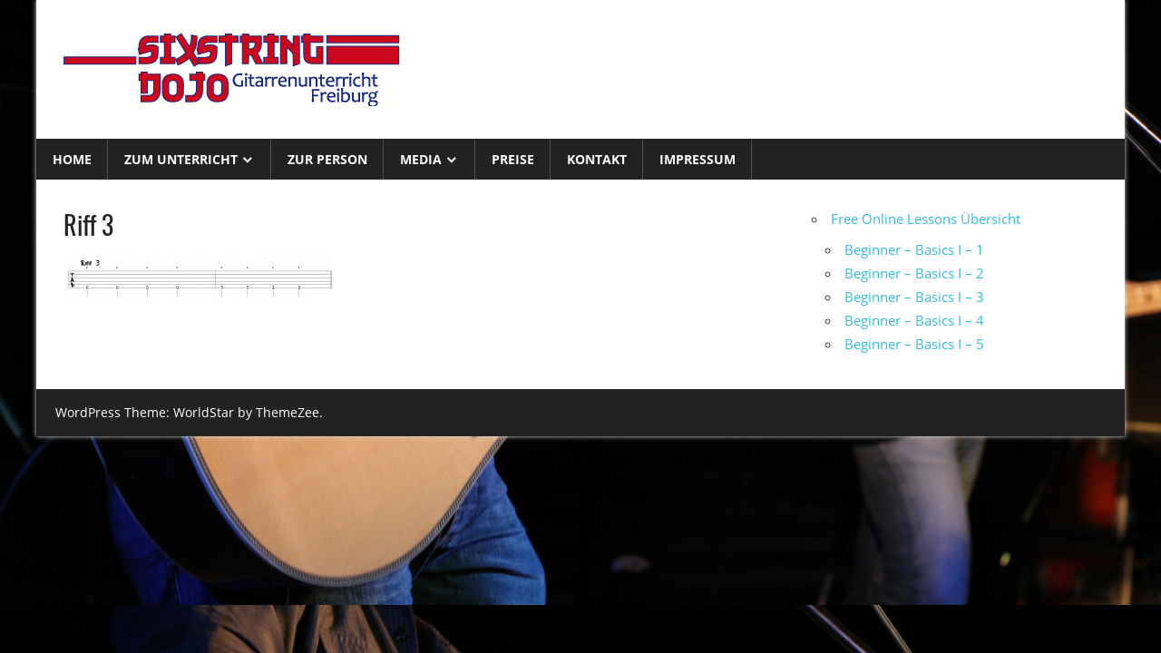

--- FILE ---
content_type: text/html; charset=UTF-8
request_url: https://www.sixstring-dojo.de/beginner-basics-3/riff-3/
body_size: 30148
content:
<!DOCTYPE html>
<html lang="de-DE">
<head>
<meta charset="UTF-8">
<meta name="viewport" content="width=device-width, initial-scale=1">
<link rel="profile" href="http://gmpg.org/xfn/11">
<link rel="pingback" href="https://www.sixstring-dojo.de/xmlrpc.php">
<meta name='robots' content='index, follow, max-image-preview:large, max-snippet:-1, max-video-preview:-1' />
<!-- This site is optimized with the Yoast SEO plugin v22.0 - https://yoast.com/wordpress/plugins/seo/ -->
<title>Riff 3 - Sixstring Dojo - Gitarrenunterricht</title>
<link rel="canonical" href="https://www.sixstring-dojo.de/beginner-basics-3/riff-3/" />
<meta property="og:locale" content="de_DE" />
<meta property="og:type" content="article" />
<meta property="og:title" content="Riff 3 - Sixstring Dojo - Gitarrenunterricht" />
<meta property="og:url" content="https://www.sixstring-dojo.de/beginner-basics-3/riff-3/" />
<meta property="og:site_name" content="Sixstring Dojo - Gitarrenunterricht" />
<meta property="article:publisher" content="https://www.facebook.com/sixstring.dojo" />
<meta property="article:modified_time" content="2020-12-17T10:58:41+00:00" />
<meta property="og:image" content="https://www.sixstring-dojo.de/beginner-basics-3/riff-3" />
<meta property="og:image:width" content="1133" />
<meta property="og:image:height" content="189" />
<meta property="og:image:type" content="image/png" />
<script type="application/ld+json" class="yoast-schema-graph">{"@context":"https://schema.org","@graph":[{"@type":"WebPage","@id":"https://www.sixstring-dojo.de/beginner-basics-3/riff-3/","url":"https://www.sixstring-dojo.de/beginner-basics-3/riff-3/","name":"Riff 3 - Sixstring Dojo - Gitarrenunterricht","isPartOf":{"@id":"https://www.sixstring-dojo.de/#website"},"primaryImageOfPage":{"@id":"https://www.sixstring-dojo.de/beginner-basics-3/riff-3/#primaryimage"},"image":{"@id":"https://www.sixstring-dojo.de/beginner-basics-3/riff-3/#primaryimage"},"thumbnailUrl":"https://www.sixstring-dojo.de/wp-content/uploads/2019/06/Riff-3.png","datePublished":"2019-06-18T10:54:21+00:00","dateModified":"2020-12-17T10:58:41+00:00","breadcrumb":{"@id":"https://www.sixstring-dojo.de/beginner-basics-3/riff-3/#breadcrumb"},"inLanguage":"de-DE","potentialAction":[{"@type":"ReadAction","target":["https://www.sixstring-dojo.de/beginner-basics-3/riff-3/"]}]},{"@type":"ImageObject","inLanguage":"de-DE","@id":"https://www.sixstring-dojo.de/beginner-basics-3/riff-3/#primaryimage","url":"https://www.sixstring-dojo.de/wp-content/uploads/2019/06/Riff-3.png","contentUrl":"https://www.sixstring-dojo.de/wp-content/uploads/2019/06/Riff-3.png","width":1133,"height":189,"caption":"Gitarrenunterricht Freiburg-Riff3"},{"@type":"BreadcrumbList","@id":"https://www.sixstring-dojo.de/beginner-basics-3/riff-3/#breadcrumb","itemListElement":[{"@type":"ListItem","position":1,"name":"Home","item":"https://www.sixstring-dojo.de/"},{"@type":"ListItem","position":2,"name":"Beginner &#8211; Basics I &#8211; 3","item":"https://www.sixstring-dojo.de/beginner-basics-3/"},{"@type":"ListItem","position":3,"name":"Riff 3"}]},{"@type":"WebSite","@id":"https://www.sixstring-dojo.de/#website","url":"https://www.sixstring-dojo.de/","name":"Sixstring Dojo - Gitarrenunterricht","description":"SIXSTRING-DOJO.de / Gitarrenunterricht für Anfänger und Fortgeschrittene","publisher":{"@id":"https://www.sixstring-dojo.de/#organization"},"potentialAction":[{"@type":"SearchAction","target":{"@type":"EntryPoint","urlTemplate":"https://www.sixstring-dojo.de/?s={search_term_string}"},"query-input":"required name=search_term_string"}],"inLanguage":"de-DE"},{"@type":"Organization","@id":"https://www.sixstring-dojo.de/#organization","name":"sixstring dojo","url":"https://www.sixstring-dojo.de/","logo":{"@type":"ImageObject","inLanguage":"de-DE","@id":"https://www.sixstring-dojo.de/#/schema/logo/image/","url":"","contentUrl":"","caption":"sixstring dojo"},"image":{"@id":"https://www.sixstring-dojo.de/#/schema/logo/image/"},"sameAs":["https://www.facebook.com/sixstring.dojo"]}]}</script>
<!-- / Yoast SEO plugin. -->
<link rel="alternate" type="application/rss+xml" title="Sixstring Dojo - Gitarrenunterricht &raquo; Feed" href="https://www.sixstring-dojo.de/feed/" />
<link rel="alternate" type="application/rss+xml" title="Sixstring Dojo - Gitarrenunterricht &raquo; Kommentar-Feed" href="https://www.sixstring-dojo.de/comments/feed/" />
<script type="text/javascript">
/* <![CDATA[ */
window._wpemojiSettings = {"baseUrl":"https:\/\/s.w.org\/images\/core\/emoji\/14.0.0\/72x72\/","ext":".png","svgUrl":"https:\/\/s.w.org\/images\/core\/emoji\/14.0.0\/svg\/","svgExt":".svg","source":{"concatemoji":"https:\/\/www.sixstring-dojo.de\/wp-includes\/js\/wp-emoji-release.min.js?ver=6.4.3"}};
/*! This file is auto-generated */
!function(i,n){var o,s,e;function c(e){try{var t={supportTests:e,timestamp:(new Date).valueOf()};sessionStorage.setItem(o,JSON.stringify(t))}catch(e){}}function p(e,t,n){e.clearRect(0,0,e.canvas.width,e.canvas.height),e.fillText(t,0,0);var t=new Uint32Array(e.getImageData(0,0,e.canvas.width,e.canvas.height).data),r=(e.clearRect(0,0,e.canvas.width,e.canvas.height),e.fillText(n,0,0),new Uint32Array(e.getImageData(0,0,e.canvas.width,e.canvas.height).data));return t.every(function(e,t){return e===r[t]})}function u(e,t,n){switch(t){case"flag":return n(e,"\ud83c\udff3\ufe0f\u200d\u26a7\ufe0f","\ud83c\udff3\ufe0f\u200b\u26a7\ufe0f")?!1:!n(e,"\ud83c\uddfa\ud83c\uddf3","\ud83c\uddfa\u200b\ud83c\uddf3")&&!n(e,"\ud83c\udff4\udb40\udc67\udb40\udc62\udb40\udc65\udb40\udc6e\udb40\udc67\udb40\udc7f","\ud83c\udff4\u200b\udb40\udc67\u200b\udb40\udc62\u200b\udb40\udc65\u200b\udb40\udc6e\u200b\udb40\udc67\u200b\udb40\udc7f");case"emoji":return!n(e,"\ud83e\udef1\ud83c\udffb\u200d\ud83e\udef2\ud83c\udfff","\ud83e\udef1\ud83c\udffb\u200b\ud83e\udef2\ud83c\udfff")}return!1}function f(e,t,n){var r="undefined"!=typeof WorkerGlobalScope&&self instanceof WorkerGlobalScope?new OffscreenCanvas(300,150):i.createElement("canvas"),a=r.getContext("2d",{willReadFrequently:!0}),o=(a.textBaseline="top",a.font="600 32px Arial",{});return e.forEach(function(e){o[e]=t(a,e,n)}),o}function t(e){var t=i.createElement("script");t.src=e,t.defer=!0,i.head.appendChild(t)}"undefined"!=typeof Promise&&(o="wpEmojiSettingsSupports",s=["flag","emoji"],n.supports={everything:!0,everythingExceptFlag:!0},e=new Promise(function(e){i.addEventListener("DOMContentLoaded",e,{once:!0})}),new Promise(function(t){var n=function(){try{var e=JSON.parse(sessionStorage.getItem(o));if("object"==typeof e&&"number"==typeof e.timestamp&&(new Date).valueOf()<e.timestamp+604800&&"object"==typeof e.supportTests)return e.supportTests}catch(e){}return null}();if(!n){if("undefined"!=typeof Worker&&"undefined"!=typeof OffscreenCanvas&&"undefined"!=typeof URL&&URL.createObjectURL&&"undefined"!=typeof Blob)try{var e="postMessage("+f.toString()+"("+[JSON.stringify(s),u.toString(),p.toString()].join(",")+"));",r=new Blob([e],{type:"text/javascript"}),a=new Worker(URL.createObjectURL(r),{name:"wpTestEmojiSupports"});return void(a.onmessage=function(e){c(n=e.data),a.terminate(),t(n)})}catch(e){}c(n=f(s,u,p))}t(n)}).then(function(e){for(var t in e)n.supports[t]=e[t],n.supports.everything=n.supports.everything&&n.supports[t],"flag"!==t&&(n.supports.everythingExceptFlag=n.supports.everythingExceptFlag&&n.supports[t]);n.supports.everythingExceptFlag=n.supports.everythingExceptFlag&&!n.supports.flag,n.DOMReady=!1,n.readyCallback=function(){n.DOMReady=!0}}).then(function(){return e}).then(function(){var e;n.supports.everything||(n.readyCallback(),(e=n.source||{}).concatemoji?t(e.concatemoji):e.wpemoji&&e.twemoji&&(t(e.twemoji),t(e.wpemoji)))}))}((window,document),window._wpemojiSettings);
/* ]]> */
</script>
<!-- <link rel='stylesheet' id='worldstar-custom-fonts-css' href='https://www.sixstring-dojo.de/wp-content/themes/worldstar/assets/css/custom-fonts.css?ver=20180413' type='text/css' media='all' /> -->
<link rel="stylesheet" type="text/css" href="//www.sixstring-dojo.de/wp-content/cache/wpfc-minified/fpbv6jml/4dyj0.css" media="all"/>
<style id='wp-emoji-styles-inline-css' type='text/css'>
img.wp-smiley, img.emoji {
display: inline !important;
border: none !important;
box-shadow: none !important;
height: 1em !important;
width: 1em !important;
margin: 0 0.07em !important;
vertical-align: -0.1em !important;
background: none !important;
padding: 0 !important;
}
</style>
<!-- <link rel='stylesheet' id='wp-block-library-css' href='https://www.sixstring-dojo.de/wp-includes/css/dist/block-library/style.min.css?ver=6.4.3' type='text/css' media='all' /> -->
<link rel="stylesheet" type="text/css" href="//www.sixstring-dojo.de/wp-content/cache/wpfc-minified/df04fr4i/4dyj0.css" media="all"/>
<style id='classic-theme-styles-inline-css' type='text/css'>
/*! This file is auto-generated */
.wp-block-button__link{color:#fff;background-color:#32373c;border-radius:9999px;box-shadow:none;text-decoration:none;padding:calc(.667em + 2px) calc(1.333em + 2px);font-size:1.125em}.wp-block-file__button{background:#32373c;color:#fff;text-decoration:none}
</style>
<style id='global-styles-inline-css' type='text/css'>
body{--wp--preset--color--black: #222222;--wp--preset--color--cyan-bluish-gray: #abb8c3;--wp--preset--color--white: #ffffff;--wp--preset--color--pale-pink: #f78da7;--wp--preset--color--vivid-red: #cf2e2e;--wp--preset--color--luminous-vivid-orange: #ff6900;--wp--preset--color--luminous-vivid-amber: #fcb900;--wp--preset--color--light-green-cyan: #7bdcb5;--wp--preset--color--vivid-green-cyan: #00d084;--wp--preset--color--pale-cyan-blue: #8ed1fc;--wp--preset--color--vivid-cyan-blue: #0693e3;--wp--preset--color--vivid-purple: #9b51e0;--wp--preset--color--primary: #33bbdd;--wp--preset--color--light-gray: #f0f0f0;--wp--preset--color--dark-gray: #777777;--wp--preset--gradient--vivid-cyan-blue-to-vivid-purple: linear-gradient(135deg,rgba(6,147,227,1) 0%,rgb(155,81,224) 100%);--wp--preset--gradient--light-green-cyan-to-vivid-green-cyan: linear-gradient(135deg,rgb(122,220,180) 0%,rgb(0,208,130) 100%);--wp--preset--gradient--luminous-vivid-amber-to-luminous-vivid-orange: linear-gradient(135deg,rgba(252,185,0,1) 0%,rgba(255,105,0,1) 100%);--wp--preset--gradient--luminous-vivid-orange-to-vivid-red: linear-gradient(135deg,rgba(255,105,0,1) 0%,rgb(207,46,46) 100%);--wp--preset--gradient--very-light-gray-to-cyan-bluish-gray: linear-gradient(135deg,rgb(238,238,238) 0%,rgb(169,184,195) 100%);--wp--preset--gradient--cool-to-warm-spectrum: linear-gradient(135deg,rgb(74,234,220) 0%,rgb(151,120,209) 20%,rgb(207,42,186) 40%,rgb(238,44,130) 60%,rgb(251,105,98) 80%,rgb(254,248,76) 100%);--wp--preset--gradient--blush-light-purple: linear-gradient(135deg,rgb(255,206,236) 0%,rgb(152,150,240) 100%);--wp--preset--gradient--blush-bordeaux: linear-gradient(135deg,rgb(254,205,165) 0%,rgb(254,45,45) 50%,rgb(107,0,62) 100%);--wp--preset--gradient--luminous-dusk: linear-gradient(135deg,rgb(255,203,112) 0%,rgb(199,81,192) 50%,rgb(65,88,208) 100%);--wp--preset--gradient--pale-ocean: linear-gradient(135deg,rgb(255,245,203) 0%,rgb(182,227,212) 50%,rgb(51,167,181) 100%);--wp--preset--gradient--electric-grass: linear-gradient(135deg,rgb(202,248,128) 0%,rgb(113,206,126) 100%);--wp--preset--gradient--midnight: linear-gradient(135deg,rgb(2,3,129) 0%,rgb(40,116,252) 100%);--wp--preset--font-size--small: 13px;--wp--preset--font-size--medium: 20px;--wp--preset--font-size--large: 36px;--wp--preset--font-size--x-large: 42px;--wp--preset--spacing--20: 0.44rem;--wp--preset--spacing--30: 0.67rem;--wp--preset--spacing--40: 1rem;--wp--preset--spacing--50: 1.5rem;--wp--preset--spacing--60: 2.25rem;--wp--preset--spacing--70: 3.38rem;--wp--preset--spacing--80: 5.06rem;--wp--preset--shadow--natural: 6px 6px 9px rgba(0, 0, 0, 0.2);--wp--preset--shadow--deep: 12px 12px 50px rgba(0, 0, 0, 0.4);--wp--preset--shadow--sharp: 6px 6px 0px rgba(0, 0, 0, 0.2);--wp--preset--shadow--outlined: 6px 6px 0px -3px rgba(255, 255, 255, 1), 6px 6px rgba(0, 0, 0, 1);--wp--preset--shadow--crisp: 6px 6px 0px rgba(0, 0, 0, 1);}:where(.is-layout-flex){gap: 0.5em;}:where(.is-layout-grid){gap: 0.5em;}body .is-layout-flow > .alignleft{float: left;margin-inline-start: 0;margin-inline-end: 2em;}body .is-layout-flow > .alignright{float: right;margin-inline-start: 2em;margin-inline-end: 0;}body .is-layout-flow > .aligncenter{margin-left: auto !important;margin-right: auto !important;}body .is-layout-constrained > .alignleft{float: left;margin-inline-start: 0;margin-inline-end: 2em;}body .is-layout-constrained > .alignright{float: right;margin-inline-start: 2em;margin-inline-end: 0;}body .is-layout-constrained > .aligncenter{margin-left: auto !important;margin-right: auto !important;}body .is-layout-constrained > :where(:not(.alignleft):not(.alignright):not(.alignfull)){max-width: var(--wp--style--global--content-size);margin-left: auto !important;margin-right: auto !important;}body .is-layout-constrained > .alignwide{max-width: var(--wp--style--global--wide-size);}body .is-layout-flex{display: flex;}body .is-layout-flex{flex-wrap: wrap;align-items: center;}body .is-layout-flex > *{margin: 0;}body .is-layout-grid{display: grid;}body .is-layout-grid > *{margin: 0;}:where(.wp-block-columns.is-layout-flex){gap: 2em;}:where(.wp-block-columns.is-layout-grid){gap: 2em;}:where(.wp-block-post-template.is-layout-flex){gap: 1.25em;}:where(.wp-block-post-template.is-layout-grid){gap: 1.25em;}.has-black-color{color: var(--wp--preset--color--black) !important;}.has-cyan-bluish-gray-color{color: var(--wp--preset--color--cyan-bluish-gray) !important;}.has-white-color{color: var(--wp--preset--color--white) !important;}.has-pale-pink-color{color: var(--wp--preset--color--pale-pink) !important;}.has-vivid-red-color{color: var(--wp--preset--color--vivid-red) !important;}.has-luminous-vivid-orange-color{color: var(--wp--preset--color--luminous-vivid-orange) !important;}.has-luminous-vivid-amber-color{color: var(--wp--preset--color--luminous-vivid-amber) !important;}.has-light-green-cyan-color{color: var(--wp--preset--color--light-green-cyan) !important;}.has-vivid-green-cyan-color{color: var(--wp--preset--color--vivid-green-cyan) !important;}.has-pale-cyan-blue-color{color: var(--wp--preset--color--pale-cyan-blue) !important;}.has-vivid-cyan-blue-color{color: var(--wp--preset--color--vivid-cyan-blue) !important;}.has-vivid-purple-color{color: var(--wp--preset--color--vivid-purple) !important;}.has-black-background-color{background-color: var(--wp--preset--color--black) !important;}.has-cyan-bluish-gray-background-color{background-color: var(--wp--preset--color--cyan-bluish-gray) !important;}.has-white-background-color{background-color: var(--wp--preset--color--white) !important;}.has-pale-pink-background-color{background-color: var(--wp--preset--color--pale-pink) !important;}.has-vivid-red-background-color{background-color: var(--wp--preset--color--vivid-red) !important;}.has-luminous-vivid-orange-background-color{background-color: var(--wp--preset--color--luminous-vivid-orange) !important;}.has-luminous-vivid-amber-background-color{background-color: var(--wp--preset--color--luminous-vivid-amber) !important;}.has-light-green-cyan-background-color{background-color: var(--wp--preset--color--light-green-cyan) !important;}.has-vivid-green-cyan-background-color{background-color: var(--wp--preset--color--vivid-green-cyan) !important;}.has-pale-cyan-blue-background-color{background-color: var(--wp--preset--color--pale-cyan-blue) !important;}.has-vivid-cyan-blue-background-color{background-color: var(--wp--preset--color--vivid-cyan-blue) !important;}.has-vivid-purple-background-color{background-color: var(--wp--preset--color--vivid-purple) !important;}.has-black-border-color{border-color: var(--wp--preset--color--black) !important;}.has-cyan-bluish-gray-border-color{border-color: var(--wp--preset--color--cyan-bluish-gray) !important;}.has-white-border-color{border-color: var(--wp--preset--color--white) !important;}.has-pale-pink-border-color{border-color: var(--wp--preset--color--pale-pink) !important;}.has-vivid-red-border-color{border-color: var(--wp--preset--color--vivid-red) !important;}.has-luminous-vivid-orange-border-color{border-color: var(--wp--preset--color--luminous-vivid-orange) !important;}.has-luminous-vivid-amber-border-color{border-color: var(--wp--preset--color--luminous-vivid-amber) !important;}.has-light-green-cyan-border-color{border-color: var(--wp--preset--color--light-green-cyan) !important;}.has-vivid-green-cyan-border-color{border-color: var(--wp--preset--color--vivid-green-cyan) !important;}.has-pale-cyan-blue-border-color{border-color: var(--wp--preset--color--pale-cyan-blue) !important;}.has-vivid-cyan-blue-border-color{border-color: var(--wp--preset--color--vivid-cyan-blue) !important;}.has-vivid-purple-border-color{border-color: var(--wp--preset--color--vivid-purple) !important;}.has-vivid-cyan-blue-to-vivid-purple-gradient-background{background: var(--wp--preset--gradient--vivid-cyan-blue-to-vivid-purple) !important;}.has-light-green-cyan-to-vivid-green-cyan-gradient-background{background: var(--wp--preset--gradient--light-green-cyan-to-vivid-green-cyan) !important;}.has-luminous-vivid-amber-to-luminous-vivid-orange-gradient-background{background: var(--wp--preset--gradient--luminous-vivid-amber-to-luminous-vivid-orange) !important;}.has-luminous-vivid-orange-to-vivid-red-gradient-background{background: var(--wp--preset--gradient--luminous-vivid-orange-to-vivid-red) !important;}.has-very-light-gray-to-cyan-bluish-gray-gradient-background{background: var(--wp--preset--gradient--very-light-gray-to-cyan-bluish-gray) !important;}.has-cool-to-warm-spectrum-gradient-background{background: var(--wp--preset--gradient--cool-to-warm-spectrum) !important;}.has-blush-light-purple-gradient-background{background: var(--wp--preset--gradient--blush-light-purple) !important;}.has-blush-bordeaux-gradient-background{background: var(--wp--preset--gradient--blush-bordeaux) !important;}.has-luminous-dusk-gradient-background{background: var(--wp--preset--gradient--luminous-dusk) !important;}.has-pale-ocean-gradient-background{background: var(--wp--preset--gradient--pale-ocean) !important;}.has-electric-grass-gradient-background{background: var(--wp--preset--gradient--electric-grass) !important;}.has-midnight-gradient-background{background: var(--wp--preset--gradient--midnight) !important;}.has-small-font-size{font-size: var(--wp--preset--font-size--small) !important;}.has-medium-font-size{font-size: var(--wp--preset--font-size--medium) !important;}.has-large-font-size{font-size: var(--wp--preset--font-size--large) !important;}.has-x-large-font-size{font-size: var(--wp--preset--font-size--x-large) !important;}
.wp-block-navigation a:where(:not(.wp-element-button)){color: inherit;}
:where(.wp-block-post-template.is-layout-flex){gap: 1.25em;}:where(.wp-block-post-template.is-layout-grid){gap: 1.25em;}
:where(.wp-block-columns.is-layout-flex){gap: 2em;}:where(.wp-block-columns.is-layout-grid){gap: 2em;}
.wp-block-pullquote{font-size: 1.5em;line-height: 1.6;}
</style>
<!-- <link rel='stylesheet' id='contact-form-7-css' href='https://www.sixstring-dojo.de/wp-content/plugins/contact-form-7/includes/css/styles.css?ver=5.8.7' type='text/css' media='all' /> -->
<!-- <link rel='stylesheet' id='worldstar-stylesheet-css' href='https://www.sixstring-dojo.de/wp-content/themes/worldstar/style.css?ver=1.6.8' type='text/css' media='all' /> -->
<link rel="stylesheet" type="text/css" href="//www.sixstring-dojo.de/wp-content/cache/wpfc-minified/dh8o2eta/4dyj0.css" media="all"/>
<style id='worldstar-stylesheet-inline-css' type='text/css'>
.site-title, .site-description { position: absolute; clip: rect(1px, 1px, 1px, 1px); width: 1px; height: 1px; overflow: hidden; }
</style>
<!-- <link rel='stylesheet' id='genericons-css' href='https://www.sixstring-dojo.de/wp-content/themes/worldstar/assets/genericons/genericons.css?ver=3.4.1' type='text/css' media='all' /> -->
<link rel="stylesheet" type="text/css" href="//www.sixstring-dojo.de/wp-content/cache/wpfc-minified/lwr2iv6s/4dyip.css" media="all"/>
<!--[if lt IE 9]>
<script type="text/javascript" src="https://www.sixstring-dojo.de/wp-content/themes/worldstar/assets/js/html5shiv.min.js?ver=3.7.3" id="html5shiv-js"></script>
<![endif]-->
<script src='//www.sixstring-dojo.de/wp-content/cache/wpfc-minified/f41l5ujl/4dyj0.js' type="text/javascript"></script>
<!-- <script type="text/javascript" src="https://www.sixstring-dojo.de/wp-includes/js/jquery/jquery.min.js?ver=3.7.1" id="jquery-core-js"></script> -->
<!-- <script type="text/javascript" src="https://www.sixstring-dojo.de/wp-includes/js/jquery/jquery-migrate.min.js?ver=3.4.1" id="jquery-migrate-js"></script> -->
<script type="text/javascript" id="worldstar-jquery-navigation-js-extra">
/* <![CDATA[ */
var worldstar_menu_title = {"text":"Men\u00fc"};
/* ]]> */
</script>
<script src='//www.sixstring-dojo.de/wp-content/cache/wpfc-minified/q6n2idaw/4dyj0.js' type="text/javascript"></script>
<!-- <script type="text/javascript" src="https://www.sixstring-dojo.de/wp-content/themes/worldstar/assets/js/navigation.js?ver=20210324" id="worldstar-jquery-navigation-js"></script> -->
<link rel="https://api.w.org/" href="https://www.sixstring-dojo.de/wp-json/" /><link rel="alternate" type="application/json" href="https://www.sixstring-dojo.de/wp-json/wp/v2/media/842" /><link rel="EditURI" type="application/rsd+xml" title="RSD" href="https://www.sixstring-dojo.de/xmlrpc.php?rsd" />
<link rel='shortlink' href='https://www.sixstring-dojo.de/?p=842' />
<link rel="alternate" type="application/json+oembed" href="https://www.sixstring-dojo.de/wp-json/oembed/1.0/embed?url=https%3A%2F%2Fwww.sixstring-dojo.de%2Fbeginner-basics-3%2Friff-3%2F" />
<link rel="alternate" type="text/xml+oembed" href="https://www.sixstring-dojo.de/wp-json/oembed/1.0/embed?url=https%3A%2F%2Fwww.sixstring-dojo.de%2Fbeginner-basics-3%2Friff-3%2F&#038;format=xml" />
<style type="text/css" id="custom-background-css">
body.custom-background { background-color: #1a1e6b; background-image: url("https://www.sixstring-dojo.de/wp-content/uploads/2019/10/Gitarrenunterricht.png"); background-position: center center; background-size: cover; background-repeat: repeat; background-attachment: scroll; }
</style>
</head>
<body class="attachment attachment-template-default attachmentid-842 attachment-png custom-background wp-custom-logo wp-embed-responsive boxed-layout post-layout-columns">
<div id="page" class="hfeed site">
<a class="skip-link screen-reader-text" href="#content">Zum Inhalt springen</a>
<header id="masthead" class="site-header clearfix" role="banner">
<div class="header-main container clearfix">
<div id="logo" class="site-branding clearfix">
<a href="https://www.sixstring-dojo.de/" class="custom-logo-link" rel="home"><img width="370" height="81" src="https://www.sixstring-dojo.de/wp-content/uploads/2019/06/cropped-Claim.png" class="custom-logo" alt="Sixstring Dojo &#8211; Gitarrenunterricht" decoding="async" srcset="https://www.sixstring-dojo.de/wp-content/uploads/2019/06/cropped-Claim.png 370w, https://www.sixstring-dojo.de/wp-content/uploads/2019/06/cropped-Claim-300x66.png 300w" sizes="(max-width: 370px) 100vw, 370px" /></a>					
<p class="site-title"><a href="https://www.sixstring-dojo.de/" rel="home">Sixstring Dojo &#8211; Gitarrenunterricht</a></p>
<p class="site-description">SIXSTRING-DOJO.de / Gitarrenunterricht für Anfänger und Fortgeschrittene</p>
</div><!-- .site-branding -->
<div class="header-widgets clearfix">
</div><!-- .header-widgets -->
</div><!-- .header-main -->
<div id="main-navigation-wrap" class="primary-navigation-wrap">
<nav id="main-navigation" class="primary-navigation navigation container clearfix" role="navigation">
<ul id="menu-menu" class="main-navigation-menu"><li id="menu-item-25" class="menu-item menu-item-type-custom menu-item-object-custom menu-item-home menu-item-25"><a href="https://www.sixstring-dojo.de/">Home</a></li>
<li id="menu-item-573" class="menu-item menu-item-type-post_type menu-item-object-page menu-item-has-children menu-item-573"><a href="https://www.sixstring-dojo.de/gitarrenunterricht/">Zum Unterricht</a>
<ul class="sub-menu">
<li id="menu-item-46" class="menu-item menu-item-type-post_type menu-item-object-page menu-item-46"><a href="https://www.sixstring-dojo.de/zum-unterricht/">Konzeption</a></li>
<li id="menu-item-214" class="menu-item menu-item-type-post_type menu-item-object-page menu-item-214"><a href="https://www.sixstring-dojo.de/kids-bis-13/">Kids (bis 13)</a></li>
<li id="menu-item-292" class="menu-item menu-item-type-post_type menu-item-object-page menu-item-292"><a href="https://www.sixstring-dojo.de/liedbegleitung/">Liedbegleitung</a></li>
<li id="menu-item-578" class="menu-item menu-item-type-post_type menu-item-object-page menu-item-578"><a href="https://www.sixstring-dojo.de/e-gitarre/">E-Gitarre</a></li>
<li id="menu-item-568" class="menu-item menu-item-type-post_type menu-item-object-page menu-item-568"><a href="https://www.sixstring-dojo.de/feedback/">Feedback</a></li>
</ul>
</li>
<li id="menu-item-24" class="menu-item menu-item-type-post_type menu-item-object-page menu-item-24"><a href="https://www.sixstring-dojo.de/gitarrenlehrer/">Zur Person</a></li>
<li id="menu-item-258" class="menu-item menu-item-type-post_type menu-item-object-page menu-item-has-children menu-item-258"><a href="https://www.sixstring-dojo.de/mediathek/">Media</a>
<ul class="sub-menu">
<li id="menu-item-357" class="menu-item menu-item-type-post_type menu-item-object-page menu-item-357"><a href="https://www.sixstring-dojo.de/vorlagen-tab-chord-chart/">Vorlagen TAB &#038; chord charts</a></li>
<li id="menu-item-380" class="menu-item menu-item-type-post_type menu-item-object-page menu-item-380"><a href="https://www.sixstring-dojo.de/free-online-lessons/">Free Online Lessons</a></li>
</ul>
</li>
<li id="menu-item-23" class="menu-item menu-item-type-post_type menu-item-object-page menu-item-23"><a href="https://www.sixstring-dojo.de/preise/">Preise</a></li>
<li id="menu-item-20" class="menu-item menu-item-type-post_type menu-item-object-page menu-item-20"><a href="https://www.sixstring-dojo.de/kontakt/">Kontakt</a></li>
<li id="menu-item-21" class="menu-item menu-item-type-post_type menu-item-object-page menu-item-21"><a href="https://www.sixstring-dojo.de/impressum/">Impressum</a></li>
</ul>				</nav><!-- #main-navigation -->
</div>
</header><!-- #masthead -->
<div id="content" class="site-content container clearfix">
<section id="primary" class="content-area">
<main id="main" class="site-main" role="main">
<article id="post-842" class="post-842 attachment type-attachment status-inherit hentry">
<header class="entry-header">
<h1 class="page-title">Riff 3</h1>
</header><!-- .entry-header -->
<div class="entry-content clearfix">
<p class="attachment"><a href='https://www.sixstring-dojo.de/wp-content/uploads/2019/06/Riff-3.png'><img decoding="async" width="300" height="50" src="https://www.sixstring-dojo.de/wp-content/uploads/2019/06/Riff-3-300x50.png" class="attachment-medium size-medium" alt="Gitarrenunterricht Freiburg-Riff3" srcset="https://www.sixstring-dojo.de/wp-content/uploads/2019/06/Riff-3-300x50.png 300w, https://www.sixstring-dojo.de/wp-content/uploads/2019/06/Riff-3-768x128.png 768w, https://www.sixstring-dojo.de/wp-content/uploads/2019/06/Riff-3-1024x171.png 1024w, https://www.sixstring-dojo.de/wp-content/uploads/2019/06/Riff-3.png 1133w" sizes="(max-width: 300px) 100vw, 300px" /></a></p>
</div><!-- .entry-content -->
</article>
<div id="comments" class="comments-area">
</div><!-- #comments -->
</main><!-- #main -->
</section><!-- #primary -->
<section id="secondary" class="sidebar widget-area clearfix" role="complementary">
<aside id="nav_menu-4" class="widget widget_nav_menu clearfix"><div class="menu-erste-kostenlose-lessons-online-container"><ul id="menu-erste-kostenlose-lessons-online" class="menu"><li id="menu-item-427" class="menu-item menu-item-type-post_type menu-item-object-page menu-item-has-children menu-item-427"><a href="https://www.sixstring-dojo.de/free-online-lessons/">Free Online Lessons Übersicht</a>
<ul class="sub-menu">
<li id="menu-item-415" class="menu-item menu-item-type-post_type menu-item-object-page menu-item-415"><a href="https://www.sixstring-dojo.de/beginner-basics/">Beginner &#8211; Basics I &#8211; 1</a></li>
<li id="menu-item-414" class="menu-item menu-item-type-post_type menu-item-object-page menu-item-414"><a href="https://www.sixstring-dojo.de/beginner-basics-2/">Beginner &#8211; Basics I &#8211; 2</a></li>
<li id="menu-item-413" class="menu-item menu-item-type-post_type menu-item-object-page menu-item-413"><a href="https://www.sixstring-dojo.de/beginner-basics-3/">Beginner &#8211; Basics I &#8211; 3</a></li>
<li id="menu-item-486" class="menu-item menu-item-type-post_type menu-item-object-page menu-item-486"><a href="https://www.sixstring-dojo.de/beginner-basics-4/">Beginner &#8211; Basics I &#8211; 4</a></li>
<li id="menu-item-562" class="menu-item menu-item-type-post_type menu-item-object-page menu-item-562"><a href="https://www.sixstring-dojo.de/beginner-basics-5/">Beginner &#8211; Basics I &#8211; 5</a></li>
</ul>
</li>
</ul></div></aside>
</section><!-- #secondary -->

</div><!-- #content -->
<div id="footer" class="footer-wrap">
<footer id="colophon" class="site-footer container clearfix" role="contentinfo">
<div id="footer-text" class="site-info">
<span class="credit-link">
WordPress Theme: WorldStar by ThemeZee.	</span>
</div><!-- .site-info -->
</footer><!-- #colophon -->
</div>
</div><!-- #page -->
<script type="text/javascript" src="https://www.sixstring-dojo.de/wp-content/plugins/contact-form-7/includes/swv/js/index.js?ver=5.8.7" id="swv-js"></script>
<script type="text/javascript" id="contact-form-7-js-extra">
/* <![CDATA[ */
var wpcf7 = {"api":{"root":"https:\/\/www.sixstring-dojo.de\/wp-json\/","namespace":"contact-form-7\/v1"}};
/* ]]> */
</script>
<script type="text/javascript" src="https://www.sixstring-dojo.de/wp-content/plugins/contact-form-7/includes/js/index.js?ver=5.8.7" id="contact-form-7-js"></script>
</body>
</html><!-- WP Fastest Cache file was created in 0.7270200252533 seconds, on 20-02-24 22:38:54 -->

--- FILE ---
content_type: text/css
request_url: https://www.sixstring-dojo.de/wp-content/cache/wpfc-minified/fpbv6jml/4dyj0.css
body_size: 2216
content:
@font-face {
font-family: 'Open Sans';
font-style: normal;
font-weight: 400;
font-display: swap;
src: local('Open Sans Regular'), local('OpenSans-Regular'),
url(//www.sixstring-dojo.de/wp-content/themes/worldstar/assets/fonts/open-sans-v15-latin-ext_latin-regular.woff2) format('woff2'), url(//www.sixstring-dojo.de/wp-content/themes/worldstar/assets/fonts/open-sans-v15-latin-ext_latin-regular.woff) format('woff'); } @font-face {
font-family: 'Open Sans';
font-style: italic;
font-weight: 400;
font-display: swap;
src: local('Open Sans Italic'), local('OpenSans-Italic'),
url(//www.sixstring-dojo.de/wp-content/themes/worldstar/assets/fonts/open-sans-v15-latin-ext_latin-italic.woff2) format('woff2'), url(//www.sixstring-dojo.de/wp-content/themes/worldstar/assets/fonts/open-sans-v15-latin-ext_latin-italic.woff) format('woff'); } @font-face {
font-family: 'Open Sans';
font-style: normal;
font-weight: 700;
font-display: swap;
src: local('Open Sans Bold'), local('OpenSans-Bold'),
url(//www.sixstring-dojo.de/wp-content/themes/worldstar/assets/fonts/open-sans-v15-latin-ext_latin-700.woff2) format('woff2'), url(//www.sixstring-dojo.de/wp-content/themes/worldstar/assets/fonts/open-sans-v15-latin-ext_latin-700.woff) format('woff'); } @font-face {
font-family: 'Open Sans';
font-style: italic;
font-weight: 700;
font-display: swap;
src: local('Open Sans Bold Italic'), local('OpenSans-BoldItalic'),
url(//www.sixstring-dojo.de/wp-content/themes/worldstar/assets/fonts/open-sans-v15-latin-ext_latin-700italic.woff2) format('woff2'), url(//www.sixstring-dojo.de/wp-content/themes/worldstar/assets/fonts/open-sans-v15-latin-ext_latin-700italic.woff) format('woff'); } @font-face {
font-family: 'Oswald';
font-style: normal;
font-weight: 400;
font-display: swap;
src: local('Oswald Regular'), local('Oswald-Regular'),
url(//www.sixstring-dojo.de/wp-content/themes/worldstar/assets/fonts/oswald-v16-latin-ext_latin-regular.woff2) format('woff2'), url(//www.sixstring-dojo.de/wp-content/themes/worldstar/assets/fonts/oswald-v16-latin-ext_latin-regular.woff) format('woff'); } @font-face {
font-family: 'Oswald';
font-style: normal;
font-weight: 700;
font-display: swap;
src: local('Oswald Bold'), local('Oswald-Bold'),
url(//www.sixstring-dojo.de/wp-content/themes/worldstar/assets/fonts/oswald-v16-latin-ext_latin-700.woff2) format('woff2'), url(//www.sixstring-dojo.de/wp-content/themes/worldstar/assets/fonts/oswald-v16-latin-ext_latin-700.woff) format('woff'); }

--- FILE ---
content_type: text/css
request_url: https://www.sixstring-dojo.de/wp-content/cache/wpfc-minified/dh8o2eta/4dyj0.css
body_size: 48310
content:
.wpcf7 .screen-reader-response {
position: absolute;
overflow: hidden;
clip: rect(1px, 1px, 1px, 1px);
clip-path: inset(50%);
height: 1px;
width: 1px;
margin: -1px;
padding: 0;
border: 0;
word-wrap: normal !important;
}
.wpcf7 form .wpcf7-response-output {
margin: 2em 0.5em 1em;
padding: 0.2em 1em;
border: 2px solid #00a0d2; }
.wpcf7 form.init .wpcf7-response-output,
.wpcf7 form.resetting .wpcf7-response-output,
.wpcf7 form.submitting .wpcf7-response-output {
display: none;
}
.wpcf7 form.sent .wpcf7-response-output {
border-color: #46b450; }
.wpcf7 form.failed .wpcf7-response-output,
.wpcf7 form.aborted .wpcf7-response-output {
border-color: #dc3232; }
.wpcf7 form.spam .wpcf7-response-output {
border-color: #f56e28; }
.wpcf7 form.invalid .wpcf7-response-output,
.wpcf7 form.unaccepted .wpcf7-response-output,
.wpcf7 form.payment-required .wpcf7-response-output {
border-color: #ffb900; }
.wpcf7-form-control-wrap {
position: relative;
}
.wpcf7-not-valid-tip {
color: #dc3232; font-size: 1em;
font-weight: normal;
display: block;
}
.use-floating-validation-tip .wpcf7-not-valid-tip {
position: relative;
top: -2ex;
left: 1em;
z-index: 100;
border: 1px solid #dc3232;
background: #fff;
padding: .2em .8em;
width: 24em;
}
.wpcf7-list-item {
display: inline-block;
margin: 0 0 0 1em;
}
.wpcf7-list-item-label::before,
.wpcf7-list-item-label::after {
content: " ";
}
.wpcf7-spinner {
visibility: hidden;
display: inline-block;
background-color: #23282d; opacity: 0.75;
width: 24px;
height: 24px;
border: none;
border-radius: 100%;
padding: 0;
margin: 0 24px;
position: relative;
}
form.submitting .wpcf7-spinner {
visibility: visible;
}
.wpcf7-spinner::before {
content: '';
position: absolute;
background-color: #fbfbfc; top: 4px;
left: 4px;
width: 6px;
height: 6px;
border: none;
border-radius: 100%;
transform-origin: 8px 8px;
animation-name: spin;
animation-duration: 1000ms;
animation-timing-function: linear;
animation-iteration-count: infinite;
}
@media (prefers-reduced-motion: reduce) {
.wpcf7-spinner::before {
animation-name: blink;
animation-duration: 2000ms;
}
}
@keyframes spin {
from {
transform: rotate(0deg);
}
to {
transform: rotate(360deg);
}
}
@keyframes blink {
from {
opacity: 0;
}
50% {
opacity: 1;
}
to {
opacity: 0;
}
}
.wpcf7 [inert] {
opacity: 0.5;
}
.wpcf7 input[type="file"] {
cursor: pointer;
}
.wpcf7 input[type="file"]:disabled {
cursor: default;
}
.wpcf7 .wpcf7-submit:disabled {
cursor: not-allowed;
}
.wpcf7 input[type="url"],
.wpcf7 input[type="email"],
.wpcf7 input[type="tel"] {
direction: ltr;
}
.wpcf7-reflection > output {
display: list-item;
list-style: none;
}
.wpcf7-reflection > output[hidden] {
display: none;
}html {
font-family: sans-serif;
-webkit-text-size-adjust: 100%;
-ms-text-size-adjust:     100%;
}
body {
margin: 0;
}
article,
aside,
details,
figcaption,
figure,
footer,
header,
main,
menu,
nav,
section,
summary {
display: block;
}
audio,
canvas,
progress,
video {
display: inline-block;
vertical-align: baseline;
}
audio:not([controls]) {
display: none;
height: 0;
}
[hidden],
template {
display: none;
}
a {
background-color: transparent;
}
a:active,
a:hover {
outline: 0;
}
abbr[title] {
border-bottom: 1px dotted;
}
b,
strong {
font-weight: bold;
}
dfn {
font-style: italic;
}
mark {
background: #ff0;
color: #000;
}
small {
font-size: 80%;
}
sub,
sup {
position: relative;
vertical-align: baseline;
font-size: 75%;
line-height: 0;
}
sup {
top: -0.5em;
}
sub {
bottom: -0.25em;
}
img {
border: 0;
}
svg:not(:root) {
overflow: hidden;
}
figure {
margin: 0;
}
hr {
box-sizing: content-box;
height: 0;
}
code,
kbd,
pre,
samp {
font-size: 1em;
font-family: monospace, monospace;
}
button,
input,
optgroup,
select,
textarea {
margin: 0;
color: inherit;
font: inherit;
}
button {
overflow: visible;
}
button,
select {
text-transform: none;
}
button,
html input[type="button"],
input[type="reset"],
input[type="submit"] {
cursor: pointer;
-webkit-appearance: button;
}
button[disabled],
html input[disabled] {
cursor: default;
}
button::-moz-focus-inner,
input::-moz-focus-inner {
padding: 0;
border: 0;
}
input {
line-height: normal;
}
input[type="checkbox"],
input[type="radio"] {
box-sizing: border-box;
padding: 0;
}
input[type="number"]::-webkit-inner-spin-button,
input[type="number"]::-webkit-outer-spin-button {
height: auto;
}
input[type="search"] {
box-sizing: content-box;
-webkit-appearance: textfield;
}
input[type="search"]::-webkit-search-cancel-button,
input[type="search"]::-webkit-search-decoration {
-webkit-appearance: none;
}
fieldset {
margin: 0 2px;
padding: 0.35em 0.625em 0.75em;
border: 1px solid #c0c0c0;
}
legend {
padding: 0;
border: 0;
}
textarea {
overflow: auto;
}
optgroup {
font-weight: bold;
}
table {
border-spacing: 0;
border-collapse: collapse;
}
td,
th {
padding: 0;
} body,
button,
input,
select,
textarea {
color: #222;
font-size: 15px;
font-size: 0.9375rem;
font-family: 'Open Sans', Tahoma, Arial;
line-height: 1.75;
}
h1,
h2,
h3,
h4,
h5,
h6 {
clear: both;
margin: 0.75em 0;
line-height: 1.4;
}
h1 {
font-size: 36px;
font-size: 2.25rem;
}
h2 {
font-size: 28px;
font-size: 1.75rem;
}
h3 {
font-size: 24px;
font-size: 1.5rem;
}
h4 {
font-size: 22px;
font-size: 1.375rem;
}
h5 {
font-size: 20px;
font-size: 1.25rem;
}
h6 {
font-size: 19px;
font-size: 1.1875rem;
}
p {
margin-bottom: 1.5em;
}
dfn,
cite,
em,
i {
font-style: italic;
}
blockquote {
margin: 0 1.5em;
}
address {
margin: 0 0 1.5em;
}
pre {
overflow: auto;
margin-bottom: 1.5em;
padding: 1.5em;
max-width: 100%;
border: 1px solid #e5e5e5;
background: #f5f5f5;
font-size: 15px;
font-size: 0.9375rem;
font-family: "Courier 10 Pitch", Courier, monospace;
line-height: 1.6;
}
code,
kbd,
tt,
var {
font-size: 15px;
font-size: 0.9375rem;
font-family: Monaco, Consolas, "Andale Mono", "DejaVu Sans Mono", monospace;
}
abbr,
acronym {
border-bottom: 1px dotted #666;
cursor: help;
}
mark,
ins {
text-decoration: none;
}
big {
font-size: 125%;
} html {
box-sizing: border-box;
}
*,
*:before,
*:after { box-sizing: inherit;
}
body {
background: #efefef; }
blockquote {
margin: 0 0 1.5em;
padding-left: 1.25em;
border-left: 4px solid #222;
color: #777;
font-style: italic;
font-size: 18px;
font-size: 1.125rem;
}
blockquote cite,
blockquote small {
display: block;
margin-top: 1em;
color: #303030;
font-size: 16px;
font-size: 1rem;
line-height: 1.75;
}
blockquote cite:before,
blockquote small:before {
content: "\2014\00a0";
}
blockquote em,
blockquote i,
blockquote cite {
font-style: normal;
}
blockquote > :last-child {
margin-bottom: 0.5em;
}
hr {
margin-bottom: 1.5em;
height: 1px;
border: 0;
background-color: #eee;
}
ul,
ol {
margin: 0 0 1.5em;
padding: 0 0 0 1.25em;
}
ul {
list-style: disc;
}
ol {
list-style: decimal;
}
li > ul,
li > ol {
margin-bottom: 0;
margin-left: 1.5em;
}
dt {
font-weight: bold;
}
dd {
margin: 0 0 1.5em;
}
img {
max-width: 100%; height: auto; }
table {
margin: 0 0 1.5em;
width: 100%;
border: none;
table-layout: fixed;
}
th,
td {
padding: 0.3em 0.6em;
border: 1px solid #ddd;
}
a {
color: #33bbdd;
text-decoration: none;
}
a:link,
a:visited {
color: #33bbdd;
}
a:hover,
a:focus,
a:active {
color: #222;
}
a:focus {
outline: thin dotted;
}
a:hover,
a:active {
outline: 0;
} button,
input[type="button"],
input[type="reset"],
input[type="submit"] {
padding: 0.5em 1em;
border: none;
border-radius: 0.3em;
background: #33bbdd;
color: #fff;
text-decoration: none;
text-transform: uppercase;
font-size: 14px;
font-size: 0.875rem;
font-family: 'Oswald', Tahoma, Arial;
}
button:hover,
input[type="button"]:hover,
input[type="reset"]:hover,
input[type="submit"]:hover {
background: #222;
}
button:focus,
input[type="button"]:focus,
input[type="reset"]:focus,
input[type="submit"]:focus,
button:active,
input[type="button"]:active,
input[type="reset"]:active,
input[type="submit"]:active {
background: #444;
}
input[type="text"],
input[type="email"],
input[type="url"],
input[type="password"],
input[type="search"],
textarea {
padding: 0.3em 0.6em;
max-width: 100%;
border: 2px solid #ddd;
border-radius: 0.3em;
color: #666;
}
input[type="text"]:focus,
input[type="email"]:focus,
input[type="url"]:focus,
input[type="password"]:focus,
input[type="search"]:focus,
textarea:focus {
border: 2px solid #ccc;
color: #111;
}
textarea {
width: 100%;
}  .screen-reader-text {
position: absolute !important;
overflow: hidden;
clip: rect(1px, 1px, 1px, 1px);
width: 1px;
height: 1px;
}
.screen-reader-text:hover,
.screen-reader-text:active,
.screen-reader-text:focus {
top: 5px;
left: 5px;
z-index: 100000; display: block;
clip: auto !important;
padding: 15px 23px 14px;
width: auto;
height: auto;
border-radius: 3px;
background-color: #f1f1f1;
box-shadow: 0 0 2px 2px rgba(0, 0, 0, 0.6);
color: #21759b;
text-decoration: none;
font-weight: bold;
font-size: 14px;
font-size: 0.875rem;
line-height: normal;
} .alignleft {
float: left;
margin-right: 1.5em;
}
.alignright {
float: right;
margin-left: 1.5em;
}
.aligncenter {
display: block;
clear: both;
margin-right: auto;
margin-left: auto;
text-align: center;
} .clearfix:before,
.clearfix:after,
.post-navigation .nav-links:before,
.post-navigation .nav-links:after,
.comment-navigation:before,
.comment-navigation:after {
display: table;
content: "";
}
.clearfix:after,
.post-navigation .nav-links:after,
.comment-navigation:after {
clear: both;
} .site {
margin: 0;
max-width: 100%;
}
.container {
margin: 0 auto;
max-width: 1200px;
}
.site-content {
padding: 2em 2em 0;
background: #fff;
}
.content-area {
float: left;
box-sizing: border-box;
padding-right: 2em;
width: 72%;
}
.sidebar {
float: right;
width: 28%;
} .no-sidebar .content-area,
.site-content .centered-content-area {
float: none;
padding: 0;
width: 100%;
max-width: 840px;
margin: 0 auto;
} .site-content .fullwidth-content-area {
float: none;
margin: 0;
padding: 0;
width: 100%;
max-width: 100%;
} .site-header {
background: #fff;
}
.header-main {
padding: 2em 0;
}
.site-branding {
float: left;
margin: 0;
max-width: 100%;
}
.site-branding a:link,
.site-branding a:visited,
.site-branding a:hover {
border: none;
text-decoration: none;
}
.site-title {
display: inline-block;
margin: 0.15em 0.3em;
padding: 0;
color: #222;
text-decoration: none;
font-weight: normal;
font-size: 32px;
font-size: 2rem;
font-family: 'Oswald', Tahoma, Arial;
line-height: 1.4;
}
.site-title a:link,
.site-title a:visited {
color: #222;
-webkit-transition: all 0.2s ease;
transition: all 0.2s ease;
}
.site-title a:hover,
.site-title a:active {
color: #33bbdd;
}
.site-branding .custom-logo {
margin: 0.4em 1em 0.4em 0;
padding: 0;
max-width: 100%;
height: auto;
border: none;
vertical-align: top;
}
.site-description {
margin: -0.1em 0.7em 0.6em;
font-size: 15px;
font-size: 0.9375rem;
} .header-widgets {
display: inline;
}
.header-widget {
float: right;
margin: 0.5em 0 0 1.5em;
}
.header-widget ul {
margin: 0;
padding: 0;
}
.header-widget-title {
margin: 0 0 0.5em;
} .header-image {
margin: 0;
text-align: center;
}
.header-image img {
max-width: 1260px;
width: 100%;
height: auto;
vertical-align: top;
}  .primary-navigation-wrap {
background: #222;
color: #fff;
}
.main-navigation-toggle {
display: none;
}
.main-navigation-menu {
position: relative;
float: left;
margin: 0;
padding: 0;
width: 100%;
border-left: 1px solid rgba(255,255,255,0.2);
list-style-position: outside;
list-style-type: none;
}
.main-navigation-menu li {
float: left;
}
.main-navigation-menu a {
display: block;
padding: 0.75em 1.25em;
border-right: 1px solid rgba(255,255,255,0.2);
text-decoration: none;
text-transform: uppercase;
font-weight: bold;
font-size: 14px;
font-size: 0.875rem;
font-family: 'Open Sans', Tahoma, Arial;
-webkit-transition: all 0.2s ease;
transition: all 0.2s ease;
}
.main-navigation-menu > .menu-item-has-children > a:after {
display: inline-block;
margin: 0.3em 0 0 0.2em;
color: #fff;
content: '\f431';
vertical-align: top;
text-decoration: inherit;
font-size: 16px;
font-family: 'Genericons';
line-height: 1;
-webkit-font-smoothing: antialiased;
-moz-osx-font-smoothing: grayscale;
}
.main-navigation-menu a:link,
.main-navigation-menu a:visited {
color: #fff;
text-decoration: none;
}
.main-navigation-menu a:hover,
.main-navigation-menu a:active {
background: rgba(255,255,255,0.15);
}
.main-navigation-menu ul {
position: absolute;
z-index: 99;
display: none;
margin: 0;
padding: 0;
background: #33bbdd;
list-style-position: outside;
list-style-type: none;
}
.main-navigation-menu ul li {
position: relative;
float: none;
}
.main-navigation-menu ul a {
padding: 0.75em 1em;
min-width: 250px;
min-width: 16rem;
border-bottom: 1px solid rgba(255,255,255,0.1);
font-size: 13px;
font-size: 0.8125rem;
-webkit-transition: none;
transition: none;
}
.main-navigation-menu ul li:last-child a {
border-bottom: none;
}
.main-navigation-menu ul li a:before {
display: inline-block;
color: #fff;
content: '\f428';
vertical-align: middle;
font: normal 16px 'Genericons';
-webkit-font-smoothing: antialiased;
}
.main-navigation-menu ul .menu-item-has-children > a:after {
display: inline-block;
margin: 0.3em 0 0 0.2em;
color: #fff;
content: '\f431';
vertical-align: top;
text-decoration: inherit;
font-size: 14px;
font-family: 'Genericons';
line-height: 1;
-webkit-transform: rotate(270deg);
transform: rotate(270deg);
-webkit-font-smoothing: antialiased;
-moz-osx-font-smoothing: grayscale;
}
.main-navigation-menu li ul ul {
top: 0;
left: 100%;
border-top: none;
}
.main-navigation-menu li.menu-item-has-children:hover > ul,
.main-navigation-menu li.page_item_has_children:hover > ul,
.main-navigation-menu li.menu-item-has-children[aria-expanded="true"] > ul {
display: block;
}
.main-navigation-menu li.current-menu-item > a {
text-decoration: underline;
} .mega-menu-content .mega-menu-widget ul li a:before {
content: '';
}
.mega-menu-content .mega-menu-widget a:link,
.mega-menu-content .mega-menu-widget a:visited {
color: #fff;
}
.mega-menu-content .mega-menu-widget a:hover,
.mega-menu-content .mega-menu-widget a:active {
color: rgba(255,255,255,0.6);
}
.mega-menu-content .widget_meta ul li,
.mega-menu-content .widget_pages ul li,
.mega-menu-content .widget_categories ul li,
.mega-menu-content .widget_archive ul li {
display: block;
border-top: 1px solid rgba(255,255,255,0.1);
}
.mega-menu-content .widget_meta ul li a,
.mega-menu-content .widget_pages ul li a,
.mega-menu-content .widget_categories ul li a,
.mega-menu-content .widget_archive ul li a {
display: block;
padding: 0.75em 1em;
font-size: 14px;
font-size: 0.875rem;
}
.mega-menu-content .widget_meta ul li a:hover,
.mega-menu-content .widget_pages ul li a:hover,
.mega-menu-content .widget_categories ul li a:hover,
.mega-menu-content .widget_archive ul li a:hover {
background: rgba(255,255,255,0.15);
color: #fff;
}
.mega-menu-content .mega-menu-widget .entry-meta,
.mega-menu-content .mega-menu-widget .entry-meta span:before {
color: #eee;
} .social-icons-menu {
margin: 0;
padding: 0;
list-style-position: outside;
list-style-type: none;
line-height: 1;
}
.social-icons-menu li {
float: left;
margin: 0;
padding: 0;
}
.social-icons-menu li a {
position: relative;
display: inline-block;
padding: 0.5em;
text-decoration: none;
}
.social-icons-menu li a .screen-reader-text,
.social-icons-menu li a .icon {
display: none;
} .social-icons-menu li a:before {
display: inline-block;
color: #fff;
vertical-align: top;
text-decoration: inherit;
font-size: 16px;
font-family: 'Genericons';
line-height: 1;
-webkit-font-smoothing: antialiased;
-moz-osx-font-smoothing: grayscale;
}
.social-icons-menu li a:before { content: '\f408'; } .social-icons-menu li a[href*="codepen.io"]:before  { content: '\f216'; }
.social-icons-menu li a[href*="digg.com"]:before { content: '\f221'; }
.social-icons-menu li a[href*="dribbble.com"]:before { content: '\f201'; }
.social-icons-menu li a[href*="facebook.com"]:before { content: '\f204'; }
.social-icons-menu li a[href*="flickr.com"]:before { content: '\f211'; }
.social-icons-menu li a[href*="plus.google.com"]:before { content: '\f218'; }
.social-icons-menu li a[href*="github.com"]:before { content: '\f200'; }
.social-icons-menu li a[href*="instagram.com"]:before { content: '\f215'; }
.social-icons-menu li a[href*="linkedin.com"]:before { content: '\f207'; }
.social-icons-menu li a[href*="pinterest.com"]:before { content: '\f209'; }
.social-icons-menu li a[href*="polldaddy.com"]:before { content: '\f217'; }
.social-icons-menu li a[href*="getpocket.com"]:before { content: '\f224'; }
.social-icons-menu li a[href*="reddit.com"]:before { content: '\f222'; }
.social-icons-menu li a[href*="spotify.com"]:before { content: '\f515'; }
.social-icons-menu li a[href*="skype.com"]:before,
.social-icons-menu li a[href*="skype:"]:before { content: '\f220'; }
.social-icons-menu li a[href*="stumbleupon.com"]:before { content: '\f223'; }
.social-icons-menu li a[href*="tumblr.com"]:before { content: '\f214'; }
.social-icons-menu li a[href*="twitch.tv"]:before { content: '\f516'; }
.social-icons-menu li a[href*="twitter.com"]:before { content: '\f202'; }
.social-icons-menu li a[href*="vimeo.com"]:before  { content: '\f212'; }
.social-icons-menu li a[href*="wordpress.org"]:before { content: '\f205'; }
.social-icons-menu li a[href*="wordpress.com"]:before { content: '\f205'; }
.social-icons-menu li a[href*="youtube.com"]:before { content: '\f213'; }
.social-icons-menu li a[href*="newsletter"]:before,
.social-icons-menu li a[href*="mailto"]:before { content: '\f410'; }
.social-icons-menu li a[href*="/feed"]:before,
.social-icons-menu li a[href*="/feed/"]:before,
.social-icons-menu li a[href*="?feed=rss2"]:before,
.social-icons-menu li a[href*="feedburner.google.com"]:before,
.social-icons-menu li a[href*="feedburner.com"]:before { content: '\f413'; } .widget {
margin: 0 0 2em 0;
color: #333;
-ms-word-wrap: break-word;
word-wrap: break-word;
}
.widget-header {
margin: 0 0 1.5em 0;
padding-bottom: 2px;
border-bottom: 1px solid #eee;
}
.widget-title {
margin: 0;
padding: 0.4em 0;
border-bottom: 1px solid #eee;
text-transform: uppercase;
font-weight: normal;
font-size: 15px;
font-size: 0.9375rem;
font-family: 'Oswald', Tahoma, Arial;
}
.widget ul {
margin: 0;
padding: 0 0.3em;
list-style: circle inside;
}
.widget ul .children,
.widget ul .sub-menu {
margin: 0.5em 0 0.5em 1em;
padding: 0;
}
.widget-title a:link,
.widget-title a:visited  {
color: #222;
}
.widget-title a:hover,
.widget-title a:active  {
color: #222;
text-decoration: underline;
} .widget select {
max-width: 100%;
}  .search-form {
position: relative;
display: block;
overflow: hidden;
margin: 0;
padding: 0;
width: 100%;
}
.search-form .screen-reader-text {
display: none;
}
.search-form .search-field {
display: inline-block;
box-sizing: border-box;
margin: 0;
padding: 0.55em 3em 0.55em 1em;
width: 100%;
-webkit-appearance: none;
}
.search-form .search-submit {
position: absolute;
top: 0;
right: 0;
padding: 0.6em 0.75em;
border: none;
font-size: 16px;
font-size: 1rem;
cursor: pointer;
}
.search-form .search-submit .genericon-search {
display: inline-block;
margin-top: -0.1em;
color: #fff;
content: '\f400';
vertical-align: middle;
text-decoration: inherit;
font-weight: normal;
font-style: normal;
font-size: 24px;
font-family: 'Genericons';
line-height: 1;
-webkit-font-smoothing: antialiased;
-moz-osx-font-smoothing: grayscale;
} .widget-magazine-posts {
margin-bottom: -1em;
}
.widget-magazine-posts .type-post {
margin: 0 0 2em 0;
padding: 0;
border: none;
background: none;
}
.widget-magazine-posts .type-post .wp-post-image {
margin: 0 0 0.5em;
max-width: 100%;
}
.widget-magazine-posts .type-post .entry-content {
font-size: 16px;
font-size: 1rem;
}
.widget-magazine-posts .type-post .entry-content p {
margin: 1em 0 0;
}
.widget-magazine-posts .type-post .more-link {
margin: 1em 0 0;
}
.widget-magazine-posts .large-post .entry-title {
font-size: 22px;
font-size: 1.375rem;
}
.widget-magazine-posts .large-post.has-post-thumbnail .entry-categories {
padding: 0.6em;
}
.widget-magazine-posts .large-post .entry-categories .meta-category a {
padding: 0.15em 0.45em;
font-size: 13px;
font-size: 0.8125rem;
}
.widget-magazine-posts .medium-post {
display: block;
float: left;
box-sizing: border-box;
padding-right: 2em;
width: 33.33333333%;
}
.widget-magazine-posts .medium-post .entry-title {
font-size: 17px;
font-size: 1.0625rem;
}
.widget-magazine-posts .medium-post .entry-content {
font-size: 15px;
font-size: 0.9375rem;
}
.widget-magazine-posts .small-post {
display: block;
float: left;
box-sizing: border-box;
width: 100%;
}
.widget-magazine-posts .small-post .wp-post-image {
float: left;
margin: 0 1em 0 0;
max-width: 40%;
}
.widget-magazine-posts .small-post .entry-title {
font-size: 15px;
font-size: 0.9375rem;
}
.widget-magazine-posts .medium-post .entry-meta,
.widget-magazine-posts .small-post .entry-meta {
font-size: 12px;
font-size: 0.75rem;
}
.widget-magazine-posts .small-post .entry-meta {
padding: 0;
border: none;
} .widget-magazine-posts .magazine-grid {
margin-right: -2em;
}
.widget-magazine-posts .magazine-grid .large-post {
float: left;
box-sizing: border-box;
padding-right: 2em;
width: 50%;
}
.widget-magazine-posts .magazine-grid .post-column:nth-child(2n+1) .large-post,
.widget-magazine-posts .magazine-grid .post-column:nth-child(3n+1) .medium-post {
clear: left;
} .worldstar-magazine-posts-columns {
padding: 0;
}
.widget-magazine-posts-columns .magazine-posts-columns .magazine-posts-columns-content .magazine-posts-columns-post-list {
float: left;
box-sizing: border-box;
width: 100%;
}
.widget-magazine-posts-columns .magazine-posts-columns .magazine-posts-columns-content {
float: left;
width: 100%;
}
.widget-magazine-posts-columns .magazine-posts-column-left {
float: left;
box-sizing: border-box;
padding-right: 1em;
width: 50%;
}
.widget-magazine-posts-columns .magazine-posts-column-right {
box-sizing: border-box;
margin-left: 50%;
padding-left: 1em;
width: 50%;
}
.widget-magazine-posts-columns .medium-post {
padding-right: 0;
width: 100%;
} :root {
--tz-column-gap: 2em;
}
.tz-magazine-block .tz-entry-image {
margin-bottom: 0.5em;
}
.tz-magazine-block .tz-entry-image .wp-post-image {
margin: 0;
}
.tz-magazine-block .tz-entry-title {
font-size: 22px;
font-size: 1.375rem;
}
.tz-magazine-block .tz-magazine-grid-columns-3 .tz-entry-title {
font-size: 17px;
font-size: 1.0625rem;
}
.tz-magazine-block .tz-magazine-grid-columns-4 .tz-entry-title,
.tz-magazine-block .tz-magazine-thumbnail-list .tz-entry-title {
font-size: 15px;
font-size: 0.9375rem;
}
.tz-magazine-block .tz-entry-meta {
font-size: 14px;
font-size: 0.875rem;
}
.tz-magazine-block .tz-magazine-grid-columns-3 .tz-entry-meta,
.tz-magazine-block .tz-magazine-grid-columns-4 .tz-entry-meta,
.tz-magazine-block .tz-magazine-thumbnail-list .tz-entry-meta {
padding: 0;
border: none;
font-size: 12px;
font-size: 0.75rem;
}
.tz-magazine-block .tz-meta-field {
margin-right: 0;
}
.tz-magazine-block .tz-meta-field a {
text-decoration: none;
}
.tz-magazine-block .tz-entry-content {
font-size: 16px;
font-size: 1rem;
}
.tz-magazine-block .tz-more-link {
text-decoration: none;
} .type-post,
.type-page,
.type-attachment  {
margin: 0 0 2em;
max-width: 100%;
}
.page-title,
.entry-title {
display: inline;
margin: 0;
padding: 0;
color: #222;
-ms-word-wrap: break-word;
word-wrap: break-word;
font-weight: normal;
font-size: 28px;
font-size: 1.75rem;
font-family: 'Oswald', Tahoma, Arial;
}
.entry-title a:link,
.entry-title a:visited {
color: #222;
text-decoration: none;
-webkit-transition: all 0.2s ease;
transition: all 0.2s ease;
}
.entry-title a:hover,
.entry-title a:active {
color: #33bbdd;
}
.type-post .post-image {
position: relative;
margin: 0 0 0.75em;
}
.type-post .post-image .wp-post-image {
position: relative;
margin: 0;
vertical-align: top;
}
.entry-content {
font-size: 16px;
font-size: 1rem;
}
.entry-content a {
text-decoration: underline;
}
.sticky {} .more-link {
display: inline-block;
margin: 0;
padding: 0.25em 0.75em;
border-radius: 0.3em;
background: #33bbdd;
color: #fff;
text-decoration: none;
text-transform: uppercase;
font-size: 14px;
font-size: 0.875rem;
font-family: 'Oswald', Tahoma, Arial;
}
.more-link:link,
.more-link:visited  {
color: #fff;
}
.more-link:hover,
.more-link:active {
background: #222;
}
.entry-content .more-link {
text-decoration: none;
} .page-links {
margin: 0;
word-spacing: 1em;
font-weight: bold;
} .entry-meta {
margin: 0.75em 0;
padding: 0.5em;
border-top: 1px solid #eee;
border-bottom: 1px solid #eee;
color: #aaa;
font-size: 14px;
font-size: 0.875rem;
}
.entry-meta a:link,
.entry-meta a:visited {
color: #aaa;
}
.entry-meta a:hover,
.entry-meta a:active {
color: #666;
}
.entry-meta .meta-date,
.entry-meta .meta-author {
margin-right: 1.5em;
}
.entry-meta span:before {
display: inline-block;
margin-right: 0.2em;
color: #ccc;
vertical-align: middle;
font: normal 18px 'Genericons';
-webkit-font-smoothing: antialiased;
}
.entry-meta .meta-date:before{
content: '\f303';
}
.entry-meta .meta-author:before{
content: '\f411';
}
.entry-meta .meta-comments:before{
content: '\f108';
} .has-post-thumbnail .entry-categories {
position: absolute;
display: block;
bottom: 0;
left: 0;
background: rgba(0, 0, 0, 0.5);
margin: 0;
padding: 0.8em;
width: 100%;
box-sizing: border-box;
}
.entry-categories .meta-category a {
display: inline-block;
float: left;
margin: 2px 4px;
padding: 0.2em 0.6em;
border-radius: 0.3em;
background: #33bbdd;
color: #fff;
text-decoration: none;
font-size: 14px;
font-size: 0.875rem;
}
.entry-categories .meta-category a:link,
.entry-categories .meta-category a:visited {
color: #fff;
}
.entry-categories .meta-category a:hover,
.entry-categories .meta-category a:active {
background: #222;
} body.date-hidden .type-post .entry-meta .meta-date,
body.author-hidden .type-post .entry-meta .meta-author,
body.comments-hidden .type-post .entry-meta .meta-comments {
position: absolute;
clip: rect(1px, 1px, 1px, 1px);
}
body.date-hidden.author-hidden.comments-hidden .content-area .type-post .entry-meta {
display: none;
}
body.date-hidden .widget-magazine-posts .medium-post .entry-meta,
body.date-hidden .widget-magazine-posts .small-post .entry-meta {
display: none;
} .entry-tags {
clear: both;
margin: 0 0 1.5em;
}
.widget_tag_cloud .tagcloud,
.entry-tags .meta-tags {
font-size: 14px;
font-size: 0.875rem;
}
.widget_tag_cloud .tagcloud:before,
.widget_tag_cloud .tagcloud:after,
.entry-tags .meta-tags:before,
.entry-tags .meta-tags:after {
display: table;
content: "";
}
.widget_tag_cloud .tagcloud:after,
.entry-tags .meta-tags:after {
clear: both;
}
.widget_tag_cloud .tagcloud a,
.entry-tags .meta-tags a {
display: inline-block;
float: left;
margin: 0 3px 3px 0;
padding: 0.15em 0.6em;
border: none;
border-radius: 0.3em;
background: #33bbdd;
color: #fff;
text-decoration: none;
font-weight: normal;
font-size: 12px !important;
font-size: 0.75rem !important;
}
.widget_tag_cloud .tagcloud a:link,
.widget_tag_cloud .tagcloud a:visited,
.entry-tags .meta-tags a:link,
.entry-tags .meta-tags a:visited {
color: #fff;
}
.widget_tag_cloud .tagcloud a:hover,
.widget_tag_cloud .tagcloud a:active,
.entry-tags .meta-tags a:hover,
.entry-tags .meta-tags a:active {
background: #222;
} .post-layout-columns .post-wrapper {
display: -webkit-box;
display: -ms-flexbox;
display: flex;
-ms-flex-wrap: wrap;
flex-wrap: wrap;
margin-right: -2em;
}
.post-layout-columns .post-wrapper .post-column {
box-sizing: border-box;
padding-right: 2em;
width: 50%;
}
.post-layout-columns .post-wrapper .post-column .type-post .entry-title {
font-size: 22px;
font-size: 1.375rem;
}
.post-layout-columns .post-wrapper .post-column .type-post .entry-meta {
margin-bottom: 0;
}
.post-layout-columns .post-wrapper .post-column .has-post-thumbnail .entry-categories {
padding: 0.6em;
}
.post-layout-columns .post-wrapper .post-column .entry-categories .meta-category a {
padding: 0.15em 0.45em;
font-size: 13px;
font-size: 0.8125rem;
} .post-navigation {
margin: 1em 0 0;
padding: 0.5em 0;
border-top: 1px solid #eee;
border-bottom: 1px solid #eee;
}
.post-navigation .nav-links .nav-previous {
float: left;
}
.post-navigation .nav-links .nav-next {
float: right;
}
.post-navigation .nav-links .nav-previous a:before {
margin-right: 3px;
content: "\00AB";
}
.post-navigation .nav-links .nav-next a:after {
margin-left: 4px;
content: "\00BB";
} .pagination {
display: block;
margin: 0 0 2em;
}
.pagination a,
.pagination .current {
display: inline-block;
margin: 0;
padding: 0.5em 1em;
border-radius: 0.3em;
background: #222;
color: #fff;
text-align: center;
text-decoration: none;
font-weight: bold;
font-size: 14px;
font-size: 0.875rem;
}
.pagination a:link,
.pagination a:visited {
color: #fff;
-webkit-transition: all 0.2s ease;
transition: all 0.2s ease;
}
.pagination a:hover,
.pagination .current {
background: #33bbdd;
} .infinite-scroll .pagination {
display: none;
}
.infinite-scroll #infinite-handle,
.infinite-scroll .infinite-loader {
width: 100%;
text-align: center;
}
.infinite-scroll .infinite-loader .spinner {
bottom: -1em;
left: auto;
margin: 0 auto;
}
.infinite-scroll #infinite-handle span {
display: inline-block;
margin: 0 0 2em;
padding: 0.3em 0.8em;
border-radius: 0.3em;
background: #33bbdd;
color: #fff;
text-decoration: none;
text-transform: uppercase;
font-size: 13px;
font-size: 0.8125rem;
font-family: 'Oswald', Tahoma, Arial;
}
.infinite-scroll #infinite-handle span:hover {
background: #222;
} .page-header {
margin: 0 0 1.5em 0;
padding-bottom: 2px;
border-bottom: 1px solid #eee;
}
.page-header .archive-title {
margin: 0;
padding: 0.4em 0;
border-bottom: 1px solid #eee;
text-transform: uppercase;
font-weight: normal;
font-size: 15px;
font-size: 0.9375rem;
font-family: 'Oswald', Tahoma, Arial;
}
.archive-description {
color: #666;
} .breadcrumbs-container {
padding: 0.5em 1em;
border-bottom: 1px solid #eee;
background: #fff;
font-size: 13px;
font-size: 0.8125rem;
}
.breadcrumbs .trail-browse,
.breadcrumbs .trail-items,
.breadcrumbs .trail-items li {
display: inline;
margin: 0;
padding: 0;
}
.breadcrumbs .trail-browse {
margin-right: 0.5em;
font-weight: normal;
font-size: 13px;
font-size: 0.8125rem;
}
.breadcrumbs .trail-items {
list-style: none;
}
.breadcrumbs .trail-items li::after {
padding: 0 0.5em;
content: "\00bb"; }
.trail-separator-slash .trail-items li::after { content: "\002F"; }
.trail-separator-dash .trail-items li::after { content: "\2013"; }
.trail-separator-bull .trail-items li::after { content: "\2022"; }
.trail-separator-arrow-bracket .trail-items li::after { content: "\003e"; }
.trail-separator-raquo .trail-items li::after { content: "\00bb"; }
.trail-separator-single-arrow .trail-items li::after { content: "\2192"; }
.trail-separator-double-arrow .trail-items li::after { content: "\21D2"; }
.breadcrumbs .trail-items li:last-of-type::after {
display: none;
} .featured-posts-wrap {
margin: 0 0 1em;
}
.featured-posts {
display: -webkit-box;
display: -ms-flexbox;
display: flex;
-ms-flex-wrap: wrap;
flex-wrap: wrap;
margin-right: -1em;
}
.featured-posts .grid-post {
box-sizing: border-box;
padding-right: 1em;
width: 33.333333333333333%;
}
.featured-posts .grid-post:nth-child(1),
.featured-posts .grid-post:nth-child(2) {
width: 50%;
}
.featured-posts .grid-post .type-post .featured-image {
margin: 0;
vertical-align: top;
}
.featured-posts .grid-post .type-post {
position: relative;
margin: 0 0 1em;
}
.featured-posts .grid-post .type-post .post-content {
position: absolute;
right: 1em;
bottom: 1em;
left: 1em;
}
.featured-posts .grid-post .type-post .entry-title {
display: inline-block;
margin: 0;
padding: 0.2em 0.6em;
background: rgba(0,0,0,0.75);
font-size: 20px;
font-size: 1.25rem;
}
.featured-posts .grid-post:nth-child(1) .type-post .entry-title,
.featured-posts .grid-post:nth-child(2) .type-post .entry-title {
font-size: 24px;
font-size: 1.5rem;
}
.featured-posts .grid-post .type-post .entry-title a:link,
.featured-posts .grid-post .type-post .entry-title a:visited {
color: #fff;
}
.featured-posts .grid-post .type-post .entry-title a:hover,
.featured-posts .grid-post .type-post .entry-title a:active {
color: #ddd;
}
.featured-posts .grid-post .type-post .entry-categories {
position: static;
display: inline-block;
bottom: auto;
left: auto;
margin: 0;
padding: 0;
width: auto;
background: none;
}
.featured-posts .grid-post .type-post .entry-categories .meta-category a {
padding: 0.1em 0.3em;
font-size: 12px;
font-size: 0.75rem;
}
.featured-posts .grid-post:nth-child(1) .type-post .entry-categories .meta-category a,
.featured-posts .grid-post:nth-child(2) .type-post .entry-categories .meta-category a {
padding: 0.15em 0.45em;
font-size: 13px;
font-size: 0.8125rem;
}  .wp-block-audio audio {
width: 100%;
} .wp-block-separator {
height: 2px;
}
.wp-block-separator:not(.is-style-wide):not(.is-style-dots) {
max-width: 100px;
} .wp-block-quote.is-style-large {
border: none;
margin: 0 0 1.5em;
padding: 0;
font-size: 28px;
font-size: 1.75rem;
}
.wp-block-quote.is-style-large p {
margin-bottom: 0.5em;
font-size: inherit;
font-style: inherit;
line-height: inherit;
}
.wp-block-quote.is-style-large cite {
text-align: inherit;
} .wp-block-pullquote {
margin-bottom: 1.5em;
padding: 1.5em 0;
border-bottom: 4px solid #222;
border-top: 4px solid #222;
}
.wp-block-pullquote blockquote {
border: none;
margin: 0;
padding: 0;
font-size: 28px;
font-size: 1.75rem;
}
.wp-block-pullquote blockquote p {
margin-bottom: 0.5em;
} .wp-block-cover {
display: flex;
}
.wp-block-cover-text {
margin-top: 0;
margin-bottom: 0;
} .wp-block-image .alignleft {
margin-right: 1.5em;
}
.wp-block-image .alignright {
margin-left: 1.5em;
} .blocks-gallery-caption,
.wp-block-embed figcaption,
.wp-block-image figcaption {
margin-top: 0.3em;
margin-bottom: 1em;
color: #555;
font-size: 14px;
text-align: center;
} .wp-block-latest-posts.wp-block-latest-posts__list {
margin: 0;
padding: 0;
} .wp-block-table table {
table-layout: auto;
} .has-primary-color {
color: #33bbdd;
}
.has-white-color {
color: #ffffff;
}
.has-light-gray-color {
color: #f0f0f0;
}
.has-dark-gray-color {
color: #777777;
}
.has-black-color {
color: #222222;
} .has-primary-background-color {
background-color: #33bbdd;
}
.has-white-background-color {
background-color: #ffffff;
}
.has-light-gray-background-color {
background-color: #f0f0f0;
}
.has-dark-gray-background-color {
background-color: #777777;
}
.has-black-background-color {
background-color: #222222;
}  .comments-header,
.comment-reply-title {
margin: 0 0 1.5em 0;
padding-bottom: 2px;
border-bottom: 1px solid #eee;
}
.comments-header .comments-title,
.comment-reply-title span {
display: block;
margin: 0;
padding: 0.4em 0;
border-bottom: 1px solid #eee;
text-transform: uppercase;
font-weight: normal;
font-size: 15px;
font-size: 0.9375rem;
font-family: 'Oswald', Tahoma, Arial;
} .comment-list {
margin: 0;
padding: 0;
list-style: none;
}
.comment {
margin: 0 0 1.5em;
padding: 0.5em 1em 1.5em;
border-bottom: 1px solid #eee;
-ms-word-wrap: break-word;
word-wrap: break-word;
}
.comment:last-child {
margin: 0;
border-bottom: none;
}
.comment-meta {
float: left;
padding: 0;
width: 100%;
}
.comment-meta .comment-author img {
float: left;
margin-right: 1em;
}
.bypostauthor {
display: block;
}
.comment-meta .comment-metadata {
margin-top: 0.3em;
font-size: 14px;
font-size: 0.875rem;
}
.comment-meta .comment-metadata a {
margin-right: 1em;
}
.comment-content {
clear: left;
padding: 0.2em 0 0;
}
.comment-content a {
word-wrap: break-word;
}
.comment ol.children {
margin-top: 1.5em;
padding-top: 1em;
border-top: 1px solid #eee;
list-style: none;
}
.comment .comment-respond {
margin-top: 2em;
} .comment-navigation {
margin: 0 0 1.5em;
padding: 0.5em 0;
border-top: 1px solid #eee;
border-bottom: 1px solid #eee;
font-size: 14px;
font-size: 0.875rem;
}
.comment-navigation .nav-previous {
float: left;
}
.comment-navigation .nav-next {
float: right;
}
.comment-navigation .nav-previous a:before {
margin-right: 3px;
content: "\00AB";
}
.comment-navigation .nav-next a:after {
margin-left: 4px;
content: "\00BB";
} .comment-form {
padding: 0;
}
.comment-form label {
display: inline-block;
min-width: 150px;
font-weight: bold;
}
.comment-form textarea {
margin-top: 0.4em;
}
.comment-form input[type="checkbox"] + label {
display: inline;
padding-left: 8px;
}
.comment-reply-title small a {
margin-left: 1em;
text-decoration: underline;
font-weight: normal;
font-size: 14px;
font-size: 0.875rem;
} .footer-wrap {
background: #222;
}
.site-footer {
color: #fff;
font-size: 14px;
font-size: 0.875rem;
}
.site-footer .site-info {
float: left;
padding: 1em 0;
}
.site-footer a:link,
.site-footer a:visited {
color: #fff;
text-decoration: underline;
}
.site-footer a:hover,
.site-footer a:active {
text-decoration: none;
} .page-content .wp-smiley,
.entry-content .wp-smiley,
.comment-content .wp-smiley {
margin-top: 0;
margin-bottom: 0;
padding: 0;
border: none;
} embed,
iframe,
object {
max-width: 100%;
} .wp-caption {
margin-bottom: 1.5em;
max-width: 100%;
}
.wp-caption img[class*="wp-image-"] {
display: block;
margin: 0 auto;
}
.wp-caption-text {
text-align: center;
}
.wp-caption .wp-caption-text {
margin: 0.8075em 0;
} .gallery {
margin-bottom: 1.5em;
}
.gallery-item {
display: inline-block;
box-sizing: border-box;
margin: 0;
padding: 1em 1.5em 0 0;
width: 100%;
vertical-align: top;
text-align: center;
}
.gallery-columns-2 .gallery-item {
max-width: 50%;
}
.gallery-columns-3 .gallery-item {
max-width: 33.33%;
}
.gallery-columns-4 .gallery-item {
max-width: 25%;
}
.gallery-columns-5 .gallery-item {
max-width: 20%;
}
.gallery-columns-6 .gallery-item {
max-width: 16.66%;
}
.gallery-columns-7 .gallery-item {
max-width: 14.28%;
}
.gallery-columns-8 .gallery-item {
max-width: 12.5%;
}
.gallery-columns-9 .gallery-item {
max-width: 11.11%;
}
.gallery-caption {
display: block;
font-size: 13px;
font-size: 0.8125rem;
} @media only screen and (max-width: 82em) {
.header-main {
padding: 2em;
}
.site-footer {
padding: 0 1.5em;
}
} @media only screen and (max-width: 70em) {
.has-post-thumbnail .entry-categories {
padding: 0.6em;
}
.entry-categories .meta-category a {
padding: 0.15em 0.45em;
font-size: 13px;
font-size: 0.8125rem;
} .featured-posts .grid-post .type-post .entry-title {
font-size: 18px;
font-size: 1.125rem;
}
.featured-posts .grid-post:nth-child(1) .type-post .entry-title,
.featured-posts .grid-post:nth-child(2) .type-post .entry-title {
font-size: 22px;
font-size: 1.375rem;
}
} @media only screen and (max-width: 65em) {
} @media only screen and (max-width: 60em) {
.container {
padding-right: 1.5em;
padding-left: 1.5em;
}
.site-content {
padding: 1.5em 1.5em 0;
}
.header-main {
padding: 1.5em;
}
.primary-navigation {
padding: 0;
}
.widget,
.widget-magazine-posts .type-post,
.type-post,
.type-page,
.type-attachment,
.pagination,
.infinite-scroll #infinite-handle span {
margin: 0 0 1.5em;
}
.site-footer .site-info {
float: none;
text-align: center;
}
.widget-magazine-posts .medium-post,
.widget-magazine-posts .magazine-grid .large-post,
.post-layout-columns .post-wrapper .post-column {
padding-right: 1.5em;
}
.widget-magazine-posts .magazine-grid,
.post-layout-columns .post-wrapper {
margin-right: -1.5em;
}
.widget-magazine-posts-columns .magazine-posts-column-left {
padding-right: 0.75em;
}
.widget-magazine-posts-columns .magazine-posts-column-right {
padding-left: 0.75em;
} .header-widget {
display: none;
}
.header-widget:nth-child(1) {
display: block;
} .featured-posts .grid-post .type-post .entry-title {
font-size: 16px;
font-size: 1rem;
}
.featured-posts .grid-post:nth-child(1) .type-post .entry-title,
.featured-posts .grid-post:nth-child(2) .type-post .entry-title {
font-size: 20px;
font-size: 1.25rem;
}  .main-navigation-menu li {
position: static;
float: none;
}
.main-navigation-menu ul,
.mega-menu-item .mega-menu-content,
.mega-menu-item .mega-menu-content .mega-menu-widget {
position: static;
top: auto;
left: auto;
display: block;
}
.main-navigation-menu ul a {
float: none;
width: auto;
}
.main-navigation-menu li ul ul {
top: auto;
left: auto;
margin: 0;
}
.main-navigation-menu > .menu-item-has-children > a:after,
.main-navigation-menu ul .menu-item-has-children > a:after {
display: none;
} .main-navigation-toggle {
display: block;
padding: 0.75em 1.25em;
width: 100%;
border-radius: 0;
background: #222;
text-align: left;
font-weight: bold;
font-size: 14px;
font-size: 0.875rem;
font-family: 'Open Sans', Tahoma, Arial;
}
.main-navigation-toggle:hover,
.main-navigation-toggle:active {
background: #33bbdd;
cursor: pointer;
}
.main-navigation-toggle:focus {
background: rgba(255,255,255,0.15);
}
.main-navigation-toggle:after {
display: inline-block;
float: left;
margin: 0 0.75em 0 0;
color: #fff;
content: '\f419';
vertical-align: middle;
text-decoration: inherit;
font-size: 24px;
font-family: 'Genericons';
line-height: 1;
-webkit-font-smoothing: antialiased;
-moz-osx-font-smoothing: grayscale;
} .main-navigation-menu {
display: none;
float: left;
width: 100%;
border-top: 1px solid rgba(255,255,255,0.2);
}
.main-navigation-menu a {
display: block;
clear: left;
padding: 0.75em 1.25em;
border-bottom: 1px solid rgba(255,255,255,0.2);
font-size: 14px;
font-size: 0.875rem;
}
.main-navigation-menu li:last-child a {
border-bottom: none;
}
.main-navigation-menu ul {
float: none;
width: 100%;
border: none;
}
.main-navigation-menu ul a {
display: block;
padding-left: 2em;
width: 100%;
}
.main-navigation-menu ul li ul a {
padding-left: 4em;
}
.main-navigation-menu ul li ul li ul a {
padding-left: 6em;
}
.main-navigation-menu ul li ul li ul li ul a {
padding-left: 8em;
}
.main-navigation-menu ul li:last-child a {
border-bottom: 1px solid rgba(255,255,255,0.2);
}
.main-navigation-menu ul ul {
border-bottom: 1px solid rgba(255,255,255,0.2);
}
.main-navigation-menu li.current-menu-item > a {
background: none;
text-decoration: underline;
} .main-navigation-menu .submenu-dropdown-toggle {
display: block;
float: right;
margin: 0;
padding: 0.45em 1.25em;
}
.main-navigation-menu .submenu-dropdown-toggle:hover {
cursor: pointer;
}
.main-navigation-menu .submenu-dropdown-toggle:before {
color: #fff;
content: '\f431';
vertical-align: middle;
text-decoration: inherit;
font-size: 32px;
font-family: 'Genericons';
line-height: 1;
-webkit-font-smoothing: antialiased;
-moz-osx-font-smoothing: grayscale;
}
.main-navigation-menu .submenu-dropdown-toggle:hover:before {
color: rgba(225,255,255,0.5);
}
.main-navigation-menu .submenu-dropdown-toggle.active:before {
content: '\f432';
}
.main-navigation-menu ul .submenu-dropdown-toggle {
padding: 0.45em 1em;
}
.main-navigation-menu ul .submenu-dropdown-toggle:before {
font-size: 24px;
} .mega-menu-item .mega-menu-content {
border-bottom: 1px solid rgba(255,255,255,0.1);
}
.mega-menu-item .mega-menu-two-columns > li,
.mega-menu-item .mega-menu-three-columns > li,
.mega-menu-item .mega-menu-five-columns > li {
width: 100%;
}
.mega-menu-item .mega-menu-four-columns > li,
.mega-menu-item .mega-menu-six-columns > li {
width: 50%;
}
} @media only screen and (max-width: 55em) {
.content-area,
.site-content .fullwidth-content-area {
float: none;
padding: 0;
width: 100%;
}
.sidebar {
float: none;
padding: 0;
width: 100%;
}
} @media only screen and (max-width: 50em) { .featured-posts .grid-post,
.featured-posts .grid-post:nth-child(2) {
width: 50%;
}
.featured-posts .grid-post:nth-child(1) {
width: 100%;
}
.featured-posts .grid-post .type-post .entry-title,
.featured-posts .grid-post:nth-child(2) .type-post .entry-title {
font-size: 18px;
font-size: 1.125rem;
}
.featured-posts .grid-post:nth-child(1) .type-post .entry-title {
font-size: 24px;
font-size: 1.5rem;
}
.featured-posts .grid-post:nth-child(2) .type-post .entry-categories .meta-category a {
padding: 0.1em 0.3em;
font-size: 12px;
font-size: 0.75rem;
}
} @media only screen and (max-width: 40em) {
.site-branding {
float: none;
margin: 0;
text-align: center;
}
.header-widgets {
display: none;
}
.page-title,
.entry-title {
font-size: 24px;
font-size: 1.5rem;
} .post-layout-columns .post-wrapper {
display: block;
margin-right: 0;
}
.post-layout-columns .post-wrapper .post-column {
display: block;
float: none;
padding-right: 0;
width: 100%;
} .featured-posts {
margin-right: -0.5em;
}
.featured-posts .grid-post {
padding-right: 0.5em;
}
.featured-posts .grid-post .type-post {
margin: 0 0 0.5em;
}
.featured-posts .grid-post .type-post .entry-title,
.featured-posts .grid-post:nth-child(2) .type-post .entry-title {
font-size: 16px;
font-size: 1rem;
}
.featured-posts .grid-post:nth-child(n+2) .type-post .entry-categories {
display: none;
} .widget-magazine-posts .magazine-grid {
margin-right: 0;
}
.widget-magazine-posts .medium-post,
.widget-magazine-posts .magazine-grid .large-post,
.widget-magazine-posts-columns .magazine-posts-column-left {
float: none;
padding: 0;
width: 100%;
}
.widget-magazine-posts-columns .magazine-posts-column-right {
margin-left: 0;
padding-top: 1em;
padding-left: 0;
width: 100%;
}
.widget-magazine-posts .medium-post .wp-post-image {
float: left;
margin: 0 1em 0 0;
max-width: 40%;
}
.widget-magazine-posts .medium-post .entry-meta {
padding: 0;
border: none;
} .mega-menu-item .mega-menu-four-columns > li,
.mega-menu-item .mega-menu-six-columns > li {
width: 100%;
}
} @media only screen and (max-width: 35em) { .widget-magazine-posts .small-post .wp-post-image {
max-width: 30%;
}
.widget-magazine-posts .medium-post .entry-title {
font-size: 15px;
font-size: 0.9375rem;
}
} @media only screen and (max-width: 30em) {
.page-title,
.entry-title,
.featured-posts .grid-post:nth-child(1) .type-post .entry-title {
font-size: 22px;
font-size: 1.375rem;
}
.alignright, .alignleft {
float: none;
margin: 1em 0;
} .featured-posts .grid-post:nth-child(n+2) .type-post .post-content {
right: 0;
bottom: 0;
left: 0;
}
.featured-posts .grid-post .type-post .entry-title,
.featured-posts .grid-post:nth-child(2) .type-post .entry-title {
font-size: 14px;
font-size: 0.875rem;
}
.featured-posts .grid-post:nth-child(1) .type-post .entry-title {
font-size: 22px;
font-size: 1.375rem;
}
.featured-posts .grid-post:nth-child(1) .type-post .entry-categories {
display: none;
}
} @media only screen and (max-width: 25em) { .has-post-thumbnail .entry-categories,
.post-layout-columns .post-wrapper .post-column .has-post-thumbnail .entry-categories,
.widget-magazine-posts .large-post.has-post-thumbnail .entry-categories {
padding: 0.4em;
}
.entry-categories .meta-category a,
.post-layout-columns .post-wrapper .post-column .entry-categories .meta-category a,
.widget-magazine-posts .large-post .entry-categories .meta-category a {
padding: 0.1em 0.3em;
font-size: 12px;
font-size: 0.75rem;
}
.widget-magazine-posts .medium-post .entry-meta .meta-comments,
.widget-magazine-posts .small-post .entry-meta .meta-comments {
display: none;
}
.featured-posts .grid-post:nth-child(1) .type-post .entry-title {
font-size: 20px;
font-size: 1.25rem;
}
} @media only screen and (max-width: 20em) {
.site-branding .custom-logo {
margin: 0.4em 0;
}
.site-branding .site-title {
font-size: 28px;
font-size: 1.75rem;
}
.page-title,
.entry-title,
.post-layout-columns .post-wrapper .post-column  .type-post .entry-title,
.widget-magazine-posts .large-post .entry-title {
font-size: 20px;
font-size: 1.25rem;
}
.entry-meta .meta-date,
.entry-meta .meta-author,
.entry-meta .meta-category {
display: block;
} .featured-posts .grid-post:nth-child(1) .type-post .entry-title {
font-size: 18px;
font-size: 1.125rem;
}
.featured-posts .grid-post:nth-child(n+2) .type-post .post-content {
display: none;
}
}  .boxed-layout .site {
margin: 2em auto;
max-width: 1200px;
width: 100%;
background: #fff;
box-shadow: 0 0 5px #ddd;
}
.boxed-layout .container {
margin: 0;
max-width: auto;
}
.boxed-layout .main-navigation-menu {
border-left: none;
}
.boxed-layout .site-footer {
padding: 0 1.5em;
}
@media only screen and (max-width: 84em) {
.boxed-layout .site {
margin: 0 auto;
}
}
@media only screen and (min-width: 82em) {
.boxed-layout .header-main {
padding: 2em;
}
} .sidebar-left .content-area {
float: right;
padding-right: 0;
padding-left: 2em;
}
.sidebar-left .sidebar {
float: left;
}
@media only screen and (max-width: 55em) {
.sidebar-left .content-area {
float: none;
padding: 0;
width: 100%;
}
}  @media only screen and (min-width: 60.001em) {
.main-navigation-menu {
display: block !important;
}
}  @media screen and (min-color-index:0) and(-webkit-min-device-pixel-ratio:0) {
@media {
.post-layout-columns .post-wrapper .post-column,
.featured-posts .grid-post {
margin-right: -1px;
}
}
} @media not all and (min-resolution:.001dpcm) {
@media {
.post-layout-columns .post-wrapper .post-column,
.featured-posts .grid-post {
margin-right: -1px;
}
}
}